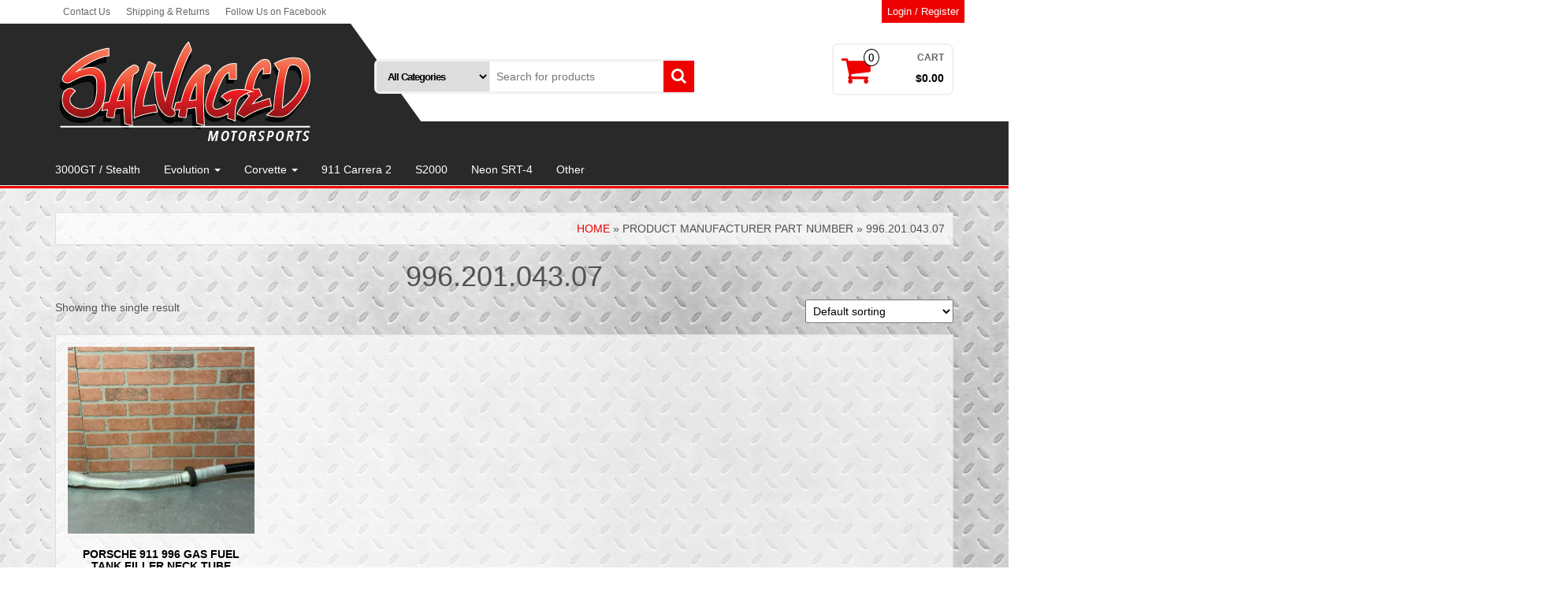

--- FILE ---
content_type: text/html; charset=UTF-8
request_url: https://www.salvagedmotorsports.com/manufacturer-part-number/996-201-043-07/
body_size: 12529
content:
<!DOCTYPE html>
<html lang="en">
	<head itemscope itemtype="http://schema.org/WebSite">
		<meta http-equiv="content-type" content="text/html; charset=UTF-8" />
		<meta http-equiv="X-UA-Compatible" content="IE=edge">
		<meta name="viewport" content="width=device-width, initial-scale=1.0">
		<link rel="pingback" href="https://www.salvagedmotorsports.com/xmlrpc.php" />
		<title>996.201.043.07 &#8211; Salvaged Motorsports</title>
<meta name='robots' content='max-image-preview:large' />
	<style>img:is([sizes="auto" i], [sizes^="auto," i]) { contain-intrinsic-size: 3000px 1500px }</style>
	<link rel="alternate" type="application/rss+xml" title="Salvaged Motorsports &raquo; Feed" href="https://www.salvagedmotorsports.com/feed/" />
<link rel="alternate" type="application/rss+xml" title="Salvaged Motorsports &raquo; Comments Feed" href="https://www.salvagedmotorsports.com/comments/feed/" />
<link rel="alternate" type="application/rss+xml" title="Salvaged Motorsports &raquo; 996.201.043.07 Manufacturer Part Number Feed" href="https://www.salvagedmotorsports.com/manufacturer-part-number/996-201-043-07/feed/" />
<script type="text/javascript">
/* <![CDATA[ */
window._wpemojiSettings = {"baseUrl":"https:\/\/s.w.org\/images\/core\/emoji\/15.0.3\/72x72\/","ext":".png","svgUrl":"https:\/\/s.w.org\/images\/core\/emoji\/15.0.3\/svg\/","svgExt":".svg","source":{"concatemoji":"https:\/\/www.salvagedmotorsports.com\/wp-includes\/js\/wp-emoji-release.min.js?ver=6.7.4"}};
/*! This file is auto-generated */
!function(i,n){var o,s,e;function c(e){try{var t={supportTests:e,timestamp:(new Date).valueOf()};sessionStorage.setItem(o,JSON.stringify(t))}catch(e){}}function p(e,t,n){e.clearRect(0,0,e.canvas.width,e.canvas.height),e.fillText(t,0,0);var t=new Uint32Array(e.getImageData(0,0,e.canvas.width,e.canvas.height).data),r=(e.clearRect(0,0,e.canvas.width,e.canvas.height),e.fillText(n,0,0),new Uint32Array(e.getImageData(0,0,e.canvas.width,e.canvas.height).data));return t.every(function(e,t){return e===r[t]})}function u(e,t,n){switch(t){case"flag":return n(e,"\ud83c\udff3\ufe0f\u200d\u26a7\ufe0f","\ud83c\udff3\ufe0f\u200b\u26a7\ufe0f")?!1:!n(e,"\ud83c\uddfa\ud83c\uddf3","\ud83c\uddfa\u200b\ud83c\uddf3")&&!n(e,"\ud83c\udff4\udb40\udc67\udb40\udc62\udb40\udc65\udb40\udc6e\udb40\udc67\udb40\udc7f","\ud83c\udff4\u200b\udb40\udc67\u200b\udb40\udc62\u200b\udb40\udc65\u200b\udb40\udc6e\u200b\udb40\udc67\u200b\udb40\udc7f");case"emoji":return!n(e,"\ud83d\udc26\u200d\u2b1b","\ud83d\udc26\u200b\u2b1b")}return!1}function f(e,t,n){var r="undefined"!=typeof WorkerGlobalScope&&self instanceof WorkerGlobalScope?new OffscreenCanvas(300,150):i.createElement("canvas"),a=r.getContext("2d",{willReadFrequently:!0}),o=(a.textBaseline="top",a.font="600 32px Arial",{});return e.forEach(function(e){o[e]=t(a,e,n)}),o}function t(e){var t=i.createElement("script");t.src=e,t.defer=!0,i.head.appendChild(t)}"undefined"!=typeof Promise&&(o="wpEmojiSettingsSupports",s=["flag","emoji"],n.supports={everything:!0,everythingExceptFlag:!0},e=new Promise(function(e){i.addEventListener("DOMContentLoaded",e,{once:!0})}),new Promise(function(t){var n=function(){try{var e=JSON.parse(sessionStorage.getItem(o));if("object"==typeof e&&"number"==typeof e.timestamp&&(new Date).valueOf()<e.timestamp+604800&&"object"==typeof e.supportTests)return e.supportTests}catch(e){}return null}();if(!n){if("undefined"!=typeof Worker&&"undefined"!=typeof OffscreenCanvas&&"undefined"!=typeof URL&&URL.createObjectURL&&"undefined"!=typeof Blob)try{var e="postMessage("+f.toString()+"("+[JSON.stringify(s),u.toString(),p.toString()].join(",")+"));",r=new Blob([e],{type:"text/javascript"}),a=new Worker(URL.createObjectURL(r),{name:"wpTestEmojiSupports"});return void(a.onmessage=function(e){c(n=e.data),a.terminate(),t(n)})}catch(e){}c(n=f(s,u,p))}t(n)}).then(function(e){for(var t in e)n.supports[t]=e[t],n.supports.everything=n.supports.everything&&n.supports[t],"flag"!==t&&(n.supports.everythingExceptFlag=n.supports.everythingExceptFlag&&n.supports[t]);n.supports.everythingExceptFlag=n.supports.everythingExceptFlag&&!n.supports.flag,n.DOMReady=!1,n.readyCallback=function(){n.DOMReady=!0}}).then(function(){return e}).then(function(){var e;n.supports.everything||(n.readyCallback(),(e=n.source||{}).concatemoji?t(e.concatemoji):e.wpemoji&&e.twemoji&&(t(e.twemoji),t(e.wpemoji)))}))}((window,document),window._wpemojiSettings);
/* ]]> */
</script>
<link rel='stylesheet' id='twb-open-sans-css' href='https://fonts.googleapis.com/css?family=Open+Sans%3A300%2C400%2C500%2C600%2C700%2C800&#038;display=swap&#038;ver=6.7.4' type='text/css' media='all' />
<link rel='stylesheet' id='twb-global-css' href='https://www.salvagedmotorsports.com/wp-content/plugins/slider-wd/booster/assets/css/global.css?ver=1.0.0' type='text/css' media='all' />
<style id='wp-emoji-styles-inline-css' type='text/css'>

	img.wp-smiley, img.emoji {
		display: inline !important;
		border: none !important;
		box-shadow: none !important;
		height: 1em !important;
		width: 1em !important;
		margin: 0 0.07em !important;
		vertical-align: -0.1em !important;
		background: none !important;
		padding: 0 !important;
	}
</style>
<link rel='stylesheet' id='wp-block-library-css' href='https://www.salvagedmotorsports.com/wp-includes/css/dist/block-library/style.min.css?ver=6.7.4' type='text/css' media='all' />
<link rel='stylesheet' id='mediaelement-css' href='https://www.salvagedmotorsports.com/wp-includes/js/mediaelement/mediaelementplayer-legacy.min.css?ver=4.2.17' type='text/css' media='all' />
<link rel='stylesheet' id='wp-mediaelement-css' href='https://www.salvagedmotorsports.com/wp-includes/js/mediaelement/wp-mediaelement.min.css?ver=6.7.4' type='text/css' media='all' />
<style id='jetpack-sharing-buttons-style-inline-css' type='text/css'>
.jetpack-sharing-buttons__services-list{display:flex;flex-direction:row;flex-wrap:wrap;gap:0;list-style-type:none;margin:5px;padding:0}.jetpack-sharing-buttons__services-list.has-small-icon-size{font-size:12px}.jetpack-sharing-buttons__services-list.has-normal-icon-size{font-size:16px}.jetpack-sharing-buttons__services-list.has-large-icon-size{font-size:24px}.jetpack-sharing-buttons__services-list.has-huge-icon-size{font-size:36px}@media print{.jetpack-sharing-buttons__services-list{display:none!important}}.editor-styles-wrapper .wp-block-jetpack-sharing-buttons{gap:0;padding-inline-start:0}ul.jetpack-sharing-buttons__services-list.has-background{padding:1.25em 2.375em}
</style>
<style id='classic-theme-styles-inline-css' type='text/css'>
/*! This file is auto-generated */
.wp-block-button__link{color:#fff;background-color:#32373c;border-radius:9999px;box-shadow:none;text-decoration:none;padding:calc(.667em + 2px) calc(1.333em + 2px);font-size:1.125em}.wp-block-file__button{background:#32373c;color:#fff;text-decoration:none}
</style>
<style id='global-styles-inline-css' type='text/css'>
:root{--wp--preset--aspect-ratio--square: 1;--wp--preset--aspect-ratio--4-3: 4/3;--wp--preset--aspect-ratio--3-4: 3/4;--wp--preset--aspect-ratio--3-2: 3/2;--wp--preset--aspect-ratio--2-3: 2/3;--wp--preset--aspect-ratio--16-9: 16/9;--wp--preset--aspect-ratio--9-16: 9/16;--wp--preset--color--black: #000000;--wp--preset--color--cyan-bluish-gray: #abb8c3;--wp--preset--color--white: #ffffff;--wp--preset--color--pale-pink: #f78da7;--wp--preset--color--vivid-red: #cf2e2e;--wp--preset--color--luminous-vivid-orange: #ff6900;--wp--preset--color--luminous-vivid-amber: #fcb900;--wp--preset--color--light-green-cyan: #7bdcb5;--wp--preset--color--vivid-green-cyan: #00d084;--wp--preset--color--pale-cyan-blue: #8ed1fc;--wp--preset--color--vivid-cyan-blue: #0693e3;--wp--preset--color--vivid-purple: #9b51e0;--wp--preset--gradient--vivid-cyan-blue-to-vivid-purple: linear-gradient(135deg,rgba(6,147,227,1) 0%,rgb(155,81,224) 100%);--wp--preset--gradient--light-green-cyan-to-vivid-green-cyan: linear-gradient(135deg,rgb(122,220,180) 0%,rgb(0,208,130) 100%);--wp--preset--gradient--luminous-vivid-amber-to-luminous-vivid-orange: linear-gradient(135deg,rgba(252,185,0,1) 0%,rgba(255,105,0,1) 100%);--wp--preset--gradient--luminous-vivid-orange-to-vivid-red: linear-gradient(135deg,rgba(255,105,0,1) 0%,rgb(207,46,46) 100%);--wp--preset--gradient--very-light-gray-to-cyan-bluish-gray: linear-gradient(135deg,rgb(238,238,238) 0%,rgb(169,184,195) 100%);--wp--preset--gradient--cool-to-warm-spectrum: linear-gradient(135deg,rgb(74,234,220) 0%,rgb(151,120,209) 20%,rgb(207,42,186) 40%,rgb(238,44,130) 60%,rgb(251,105,98) 80%,rgb(254,248,76) 100%);--wp--preset--gradient--blush-light-purple: linear-gradient(135deg,rgb(255,206,236) 0%,rgb(152,150,240) 100%);--wp--preset--gradient--blush-bordeaux: linear-gradient(135deg,rgb(254,205,165) 0%,rgb(254,45,45) 50%,rgb(107,0,62) 100%);--wp--preset--gradient--luminous-dusk: linear-gradient(135deg,rgb(255,203,112) 0%,rgb(199,81,192) 50%,rgb(65,88,208) 100%);--wp--preset--gradient--pale-ocean: linear-gradient(135deg,rgb(255,245,203) 0%,rgb(182,227,212) 50%,rgb(51,167,181) 100%);--wp--preset--gradient--electric-grass: linear-gradient(135deg,rgb(202,248,128) 0%,rgb(113,206,126) 100%);--wp--preset--gradient--midnight: linear-gradient(135deg,rgb(2,3,129) 0%,rgb(40,116,252) 100%);--wp--preset--font-size--small: 13px;--wp--preset--font-size--medium: 20px;--wp--preset--font-size--large: 36px;--wp--preset--font-size--x-large: 42px;--wp--preset--font-family--inter: "Inter", sans-serif;--wp--preset--font-family--cardo: Cardo;--wp--preset--spacing--20: 0.44rem;--wp--preset--spacing--30: 0.67rem;--wp--preset--spacing--40: 1rem;--wp--preset--spacing--50: 1.5rem;--wp--preset--spacing--60: 2.25rem;--wp--preset--spacing--70: 3.38rem;--wp--preset--spacing--80: 5.06rem;--wp--preset--shadow--natural: 6px 6px 9px rgba(0, 0, 0, 0.2);--wp--preset--shadow--deep: 12px 12px 50px rgba(0, 0, 0, 0.4);--wp--preset--shadow--sharp: 6px 6px 0px rgba(0, 0, 0, 0.2);--wp--preset--shadow--outlined: 6px 6px 0px -3px rgba(255, 255, 255, 1), 6px 6px rgba(0, 0, 0, 1);--wp--preset--shadow--crisp: 6px 6px 0px rgba(0, 0, 0, 1);}:where(.is-layout-flex){gap: 0.5em;}:where(.is-layout-grid){gap: 0.5em;}body .is-layout-flex{display: flex;}.is-layout-flex{flex-wrap: wrap;align-items: center;}.is-layout-flex > :is(*, div){margin: 0;}body .is-layout-grid{display: grid;}.is-layout-grid > :is(*, div){margin: 0;}:where(.wp-block-columns.is-layout-flex){gap: 2em;}:where(.wp-block-columns.is-layout-grid){gap: 2em;}:where(.wp-block-post-template.is-layout-flex){gap: 1.25em;}:where(.wp-block-post-template.is-layout-grid){gap: 1.25em;}.has-black-color{color: var(--wp--preset--color--black) !important;}.has-cyan-bluish-gray-color{color: var(--wp--preset--color--cyan-bluish-gray) !important;}.has-white-color{color: var(--wp--preset--color--white) !important;}.has-pale-pink-color{color: var(--wp--preset--color--pale-pink) !important;}.has-vivid-red-color{color: var(--wp--preset--color--vivid-red) !important;}.has-luminous-vivid-orange-color{color: var(--wp--preset--color--luminous-vivid-orange) !important;}.has-luminous-vivid-amber-color{color: var(--wp--preset--color--luminous-vivid-amber) !important;}.has-light-green-cyan-color{color: var(--wp--preset--color--light-green-cyan) !important;}.has-vivid-green-cyan-color{color: var(--wp--preset--color--vivid-green-cyan) !important;}.has-pale-cyan-blue-color{color: var(--wp--preset--color--pale-cyan-blue) !important;}.has-vivid-cyan-blue-color{color: var(--wp--preset--color--vivid-cyan-blue) !important;}.has-vivid-purple-color{color: var(--wp--preset--color--vivid-purple) !important;}.has-black-background-color{background-color: var(--wp--preset--color--black) !important;}.has-cyan-bluish-gray-background-color{background-color: var(--wp--preset--color--cyan-bluish-gray) !important;}.has-white-background-color{background-color: var(--wp--preset--color--white) !important;}.has-pale-pink-background-color{background-color: var(--wp--preset--color--pale-pink) !important;}.has-vivid-red-background-color{background-color: var(--wp--preset--color--vivid-red) !important;}.has-luminous-vivid-orange-background-color{background-color: var(--wp--preset--color--luminous-vivid-orange) !important;}.has-luminous-vivid-amber-background-color{background-color: var(--wp--preset--color--luminous-vivid-amber) !important;}.has-light-green-cyan-background-color{background-color: var(--wp--preset--color--light-green-cyan) !important;}.has-vivid-green-cyan-background-color{background-color: var(--wp--preset--color--vivid-green-cyan) !important;}.has-pale-cyan-blue-background-color{background-color: var(--wp--preset--color--pale-cyan-blue) !important;}.has-vivid-cyan-blue-background-color{background-color: var(--wp--preset--color--vivid-cyan-blue) !important;}.has-vivid-purple-background-color{background-color: var(--wp--preset--color--vivid-purple) !important;}.has-black-border-color{border-color: var(--wp--preset--color--black) !important;}.has-cyan-bluish-gray-border-color{border-color: var(--wp--preset--color--cyan-bluish-gray) !important;}.has-white-border-color{border-color: var(--wp--preset--color--white) !important;}.has-pale-pink-border-color{border-color: var(--wp--preset--color--pale-pink) !important;}.has-vivid-red-border-color{border-color: var(--wp--preset--color--vivid-red) !important;}.has-luminous-vivid-orange-border-color{border-color: var(--wp--preset--color--luminous-vivid-orange) !important;}.has-luminous-vivid-amber-border-color{border-color: var(--wp--preset--color--luminous-vivid-amber) !important;}.has-light-green-cyan-border-color{border-color: var(--wp--preset--color--light-green-cyan) !important;}.has-vivid-green-cyan-border-color{border-color: var(--wp--preset--color--vivid-green-cyan) !important;}.has-pale-cyan-blue-border-color{border-color: var(--wp--preset--color--pale-cyan-blue) !important;}.has-vivid-cyan-blue-border-color{border-color: var(--wp--preset--color--vivid-cyan-blue) !important;}.has-vivid-purple-border-color{border-color: var(--wp--preset--color--vivid-purple) !important;}.has-vivid-cyan-blue-to-vivid-purple-gradient-background{background: var(--wp--preset--gradient--vivid-cyan-blue-to-vivid-purple) !important;}.has-light-green-cyan-to-vivid-green-cyan-gradient-background{background: var(--wp--preset--gradient--light-green-cyan-to-vivid-green-cyan) !important;}.has-luminous-vivid-amber-to-luminous-vivid-orange-gradient-background{background: var(--wp--preset--gradient--luminous-vivid-amber-to-luminous-vivid-orange) !important;}.has-luminous-vivid-orange-to-vivid-red-gradient-background{background: var(--wp--preset--gradient--luminous-vivid-orange-to-vivid-red) !important;}.has-very-light-gray-to-cyan-bluish-gray-gradient-background{background: var(--wp--preset--gradient--very-light-gray-to-cyan-bluish-gray) !important;}.has-cool-to-warm-spectrum-gradient-background{background: var(--wp--preset--gradient--cool-to-warm-spectrum) !important;}.has-blush-light-purple-gradient-background{background: var(--wp--preset--gradient--blush-light-purple) !important;}.has-blush-bordeaux-gradient-background{background: var(--wp--preset--gradient--blush-bordeaux) !important;}.has-luminous-dusk-gradient-background{background: var(--wp--preset--gradient--luminous-dusk) !important;}.has-pale-ocean-gradient-background{background: var(--wp--preset--gradient--pale-ocean) !important;}.has-electric-grass-gradient-background{background: var(--wp--preset--gradient--electric-grass) !important;}.has-midnight-gradient-background{background: var(--wp--preset--gradient--midnight) !important;}.has-small-font-size{font-size: var(--wp--preset--font-size--small) !important;}.has-medium-font-size{font-size: var(--wp--preset--font-size--medium) !important;}.has-large-font-size{font-size: var(--wp--preset--font-size--large) !important;}.has-x-large-font-size{font-size: var(--wp--preset--font-size--x-large) !important;}
:where(.wp-block-post-template.is-layout-flex){gap: 1.25em;}:where(.wp-block-post-template.is-layout-grid){gap: 1.25em;}
:where(.wp-block-columns.is-layout-flex){gap: 2em;}:where(.wp-block-columns.is-layout-grid){gap: 2em;}
:root :where(.wp-block-pullquote){font-size: 1.5em;line-height: 1.6;}
</style>
<link rel='stylesheet' id='contact-form-7-css' href='https://www.salvagedmotorsports.com/wp-content/plugins/contact-form-7/includes/css/styles.css?ver=6.0.2' type='text/css' media='all' />
<link rel='stylesheet' id='woocommerce-layout-css' href='https://www.salvagedmotorsports.com/wp-content/plugins/woocommerce/assets/css/woocommerce-layout.css?ver=9.5.1' type='text/css' media='all' />
<style id='woocommerce-layout-inline-css' type='text/css'>

	.infinite-scroll .woocommerce-pagination {
		display: none;
	}
</style>
<link rel='stylesheet' id='woocommerce-smallscreen-css' href='https://www.salvagedmotorsports.com/wp-content/plugins/woocommerce/assets/css/woocommerce-smallscreen.css?ver=9.5.1' type='text/css' media='only screen and (max-width: 768px)' />
<link rel='stylesheet' id='woocommerce-general-css' href='https://www.salvagedmotorsports.com/wp-content/plugins/woocommerce/assets/css/woocommerce.css?ver=9.5.1' type='text/css' media='all' />
<style id='woocommerce-inline-inline-css' type='text/css'>
.woocommerce form .form-row .required { visibility: visible; }
</style>
<link rel='stylesheet' id='wc-gateway-ppec-frontend-css' href='https://www.salvagedmotorsports.com/wp-content/plugins/woocommerce-gateway-paypal-express-checkout/assets/css/wc-gateway-ppec-frontend.css?ver=2.1.2' type='text/css' media='all' />
<link rel='stylesheet' id='bootstrap-css' href='https://www.salvagedmotorsports.com/wp-content/themes/alpha-store/css/bootstrap.css?ver=3.3.4' type='text/css' media='all' />
<link rel='stylesheet' id='alpha-store-stylesheet-css' href='https://www.salvagedmotorsports.com/wp-content/themes/alpha-store/style.css?ver=1.4.3' type='text/css' media='all' />
<link rel='stylesheet' id='font-awesome-css' href='https://www.salvagedmotorsports.com/wp-content/themes/alpha-store/css/font-awesome.min.css?ver=4.7.0' type='text/css' media='all' />
<link rel='stylesheet' id='flexslider-css' href='https://www.salvagedmotorsports.com/wp-content/themes/alpha-store/css/flexslider.css?ver=2.6.3' type='text/css' media='all' />
<style id='akismet-widget-style-inline-css' type='text/css'>

			.a-stats {
				--akismet-color-mid-green: #357b49;
				--akismet-color-white: #fff;
				--akismet-color-light-grey: #f6f7f7;

				max-width: 350px;
				width: auto;
			}

			.a-stats * {
				all: unset;
				box-sizing: border-box;
			}

			.a-stats strong {
				font-weight: 600;
			}

			.a-stats a.a-stats__link,
			.a-stats a.a-stats__link:visited,
			.a-stats a.a-stats__link:active {
				background: var(--akismet-color-mid-green);
				border: none;
				box-shadow: none;
				border-radius: 8px;
				color: var(--akismet-color-white);
				cursor: pointer;
				display: block;
				font-family: -apple-system, BlinkMacSystemFont, 'Segoe UI', 'Roboto', 'Oxygen-Sans', 'Ubuntu', 'Cantarell', 'Helvetica Neue', sans-serif;
				font-weight: 500;
				padding: 12px;
				text-align: center;
				text-decoration: none;
				transition: all 0.2s ease;
			}

			/* Extra specificity to deal with TwentyTwentyOne focus style */
			.widget .a-stats a.a-stats__link:focus {
				background: var(--akismet-color-mid-green);
				color: var(--akismet-color-white);
				text-decoration: none;
			}

			.a-stats a.a-stats__link:hover {
				filter: brightness(110%);
				box-shadow: 0 4px 12px rgba(0, 0, 0, 0.06), 0 0 2px rgba(0, 0, 0, 0.16);
			}

			.a-stats .count {
				color: var(--akismet-color-white);
				display: block;
				font-size: 1.5em;
				line-height: 1.4;
				padding: 0 13px;
				white-space: nowrap;
			}
		
</style>
<script type="text/javascript" src="https://www.salvagedmotorsports.com/wp-includes/js/jquery/jquery.min.js?ver=3.7.1" id="jquery-core-js"></script>
<script type="text/javascript" src="https://www.salvagedmotorsports.com/wp-includes/js/jquery/jquery-migrate.min.js?ver=3.4.1" id="jquery-migrate-js"></script>
<script type="text/javascript" src="https://www.salvagedmotorsports.com/wp-content/plugins/slider-wd/booster/assets/js/circle-progress.js?ver=1.2.2" id="twb-circle-js"></script>
<script type="text/javascript" id="twb-global-js-extra">
/* <![CDATA[ */
var twb = {"nonce":"1ec196bbcb","ajax_url":"https:\/\/www.salvagedmotorsports.com\/wp-admin\/admin-ajax.php","plugin_url":"https:\/\/www.salvagedmotorsports.com\/wp-content\/plugins\/slider-wd\/booster","href":"https:\/\/www.salvagedmotorsports.com\/wp-admin\/admin.php?page=twb_slider_wd"};
var twb = {"nonce":"1ec196bbcb","ajax_url":"https:\/\/www.salvagedmotorsports.com\/wp-admin\/admin-ajax.php","plugin_url":"https:\/\/www.salvagedmotorsports.com\/wp-content\/plugins\/slider-wd\/booster","href":"https:\/\/www.salvagedmotorsports.com\/wp-admin\/admin.php?page=twb_slider_wd"};
/* ]]> */
</script>
<script type="text/javascript" src="https://www.salvagedmotorsports.com/wp-content/plugins/slider-wd/booster/assets/js/global.js?ver=1.0.0" id="twb-global-js"></script>
<script type="text/javascript" src="https://www.salvagedmotorsports.com/wp-content/plugins/woocommerce/assets/js/jquery-blockui/jquery.blockUI.min.js?ver=2.7.0-wc.9.5.1" id="jquery-blockui-js" defer="defer" data-wp-strategy="defer"></script>
<script type="text/javascript" id="wc-add-to-cart-js-extra">
/* <![CDATA[ */
var wc_add_to_cart_params = {"ajax_url":"\/wp-admin\/admin-ajax.php","wc_ajax_url":"\/?wc-ajax=%%endpoint%%","i18n_view_cart":"View cart","cart_url":"https:\/\/www.salvagedmotorsports.com\/cart\/","is_cart":"","cart_redirect_after_add":"no"};
/* ]]> */
</script>
<script type="text/javascript" src="https://www.salvagedmotorsports.com/wp-content/plugins/woocommerce/assets/js/frontend/add-to-cart.min.js?ver=9.5.1" id="wc-add-to-cart-js" defer="defer" data-wp-strategy="defer"></script>
<script type="text/javascript" src="https://www.salvagedmotorsports.com/wp-content/plugins/woocommerce/assets/js/js-cookie/js.cookie.min.js?ver=2.1.4-wc.9.5.1" id="js-cookie-js" defer="defer" data-wp-strategy="defer"></script>
<script type="text/javascript" id="woocommerce-js-extra">
/* <![CDATA[ */
var woocommerce_params = {"ajax_url":"\/wp-admin\/admin-ajax.php","wc_ajax_url":"\/?wc-ajax=%%endpoint%%"};
/* ]]> */
</script>
<script type="text/javascript" src="https://www.salvagedmotorsports.com/wp-content/plugins/woocommerce/assets/js/frontend/woocommerce.min.js?ver=9.5.1" id="woocommerce-js" defer="defer" data-wp-strategy="defer"></script>
<script type="text/javascript" src="https://www.salvagedmotorsports.com/wp-content/themes/alpha-store/js/bootstrap.js?ver=3.3.4" id="bootstrap-js"></script>
<script type="text/javascript" src="https://www.salvagedmotorsports.com/wp-content/plugins/woocommerce/assets/js/flexslider/jquery.flexslider.min.js?ver=2.7.2-wc.9.5.1" id="flexslider-js" data-wp-strategy="defer"></script>
<script type="text/javascript" id="alpha-store-theme-js-js-extra">
/* <![CDATA[ */
var objectL10n = {"compare":"Compare Product","qview":"Quick View"};
/* ]]> */
</script>
<script type="text/javascript" src="https://www.salvagedmotorsports.com/wp-content/themes/alpha-store/js/customscript.js?ver=1.4.3" id="alpha-store-theme-js-js"></script>
<link rel="https://api.w.org/" href="https://www.salvagedmotorsports.com/wp-json/" /><link rel="EditURI" type="application/rsd+xml" title="RSD" href="https://www.salvagedmotorsports.com/xmlrpc.php?rsd" />
<meta name="generator" content="WordPress 6.7.4" />
<meta name="generator" content="WooCommerce 9.5.1" />
	<noscript><style>.woocommerce-product-gallery{ opacity: 1 !important; }</style></noscript>
	<style type="text/css">.recentcomments a{display:inline !important;padding:0 !important;margin:0 !important;}</style><style type="text/css" id="custom-background-css">
body.custom-background { background-image: url("https://www.salvagedmotorsports.com/wp-content/uploads/2020/10/white-metal.png"); background-position: left top; background-size: auto; background-repeat: repeat; background-attachment: fixed; }
</style>
	<style class='wp-fonts-local' type='text/css'>
@font-face{font-family:Inter;font-style:normal;font-weight:300 900;font-display:fallback;src:url('https://www.salvagedmotorsports.com/wp-content/plugins/woocommerce/assets/fonts/Inter-VariableFont_slnt,wght.woff2') format('woff2');font-stretch:normal;}
@font-face{font-family:Cardo;font-style:normal;font-weight:400;font-display:fallback;src:url('https://www.salvagedmotorsports.com/wp-content/plugins/woocommerce/assets/fonts/cardo_normal_400.woff2') format('woff2');}
</style>
<link rel="icon" href="https://www.salvagedmotorsports.com/wp-content/uploads/2020/10/sm-favicon3-60x60.png" sizes="32x32" />
<link rel="icon" href="https://www.salvagedmotorsports.com/wp-content/uploads/2020/10/sm-favicon3-300x300.png" sizes="192x192" />
<link rel="apple-touch-icon" href="https://www.salvagedmotorsports.com/wp-content/uploads/2020/10/sm-favicon3-300x300.png" />
<meta name="msapplication-TileImage" content="https://www.salvagedmotorsports.com/wp-content/uploads/2020/10/sm-favicon3-300x300.png" />
		<style type="text/css" id="wp-custom-css">
			.top-section {
	border-bottom: none;
}

.wds_slideshow_image_wrap_0 {
	margin-top: -30px;
}

.header-search-form .col-sm-4 {
	width: 36%;
}

.header-search-form .col-sm-8 {
	width: 64%;
}

.rsrc-container {
	background: none;
}

.rsrc-post-content.post-141 h1 {
	display: none;
}

.free-ship {
	background-image: url(/wp-content/uploads/2020/10/free-bg.png);
	border: 2px solid #ccc;
	color: #fff;
	display: block;
	font-family: verdana, sans-serif;
	font-size: 30px;
	font-style: italic;
	font-weight: bold;
	padding: 35px 0;
	position: relative;
	text-align: center;
	text-shadow: 2px 2px 2px #444;
	text-transform: uppercase;
}

.free-ship:after {
	content:'*see shipping policy for details';
	font-size: 10px;
	font-style: italic;
	font-weight: normal;
	position: absolute;
	text-align: center;
	text-shadow: none;
	text-transform: none;
	transform: translatex(-50%);
	bottom: 14px;
	left: 50%;
}

.part-block-title {
	background: #292929;
	color: #fff;
	font-family: verdada, sans-serif;
	font-style: italic;
	font-weight: bold;
	margin: 90px 0 0;
	padding: 20px 30px 5px;
	position: relative;
	text-transform: uppercase;
	width: 300px;
	z-index: 1;
}

.part-block-title:before {
	content: '';
	position: absolute;
	top: 0;
	left: 18px;
	right: -18px;
	bottom: 0;
	background: #292929;
	opacity: 1;
	-o-transform: skewX(35deg);
	-webkit-transform: skewX(35deg);
	-moz-transform: skewX(35deg);
	-ms-transform: skewX(35deg);
	transform: skewX(35deg);
	z-index: -1;
}

.cat-block-hp {
	background: #292929;
	padding: 30px;
}

.cat-block-hp img {
	border: 1px solid #ddd;
}

.cat-block-hp a {
	color: #fff;
}

.cat-block-hp .woocommerce-Price-amount.amount {
	color: #ddd;
	font-size: 14px;
}

.cat-block-hp .wp-block-button a,
.cat-feature-hp .wp-block-button__link {
	background-color: #ef0000;
}

.cat-feature-hp {
	border: 2px solid #ddd;
	margin: 90px 0 0;
}

.more-link {
	background-image: url(/wp-content/uploads/2020/10/more-link-bg.png);
	display: block;
	font-size: 16px;
	line-height: 10px;
	margin: auto;
	padding: 0;
	position: relative;
	text-align: center;
	text-decoration: underline;
	width: 250px;
	height: 30px;
}

.more-link:hover {
	color: #ddd;
}

.hp-about-col {
	background-image: url(wp-content/uploads/2020/10/carbon3.png);
	background-size: cover;
	border: 1px solid #ddd;
	margin-top: 90px;
}

.hp-about-col .wp-block-column:nth-of-type(2) {
	display: flex;
  justify-content: center;
  align-items: center;
	padding: 30px 60px 30px 30px
}

.hp-about-col h2 {
	border-bottom: 2px solid #ef0000;
	color: #f4f4f4;
	font-family: verdana. sans-serif;
	font-style: italic;
	font-weight: bold;
	padding: 5px;
}

.hp-about-col p {
	color: #ddd;
	font-size: 18px;
	line-height: 28px;
	padding: 5px 10px
}

.hp-about-col .wp-block-image {
	margin: 0;
}

h1.page-header, h2.page-header {
	border-top: 2px solid #333;
	border-bottom: 2px solid #333;
	color: #333;
}

.customer-service, .block-ship {
	    background: rgba(255, 255, 255, 0.65);
	border: 1px solid #ddd;
	font-size: 18px; 
	line-height: 30px;
	margin: 50px 0 0;
	padding: 30px 40px;
}

#breadcrumbs {
	background: rgba(255, 255, 255, 0.70);
	border: 1px solid #ddd;
}

.contact-box {
	background: rgba(255, 255, 255, 0.65);
	border: 1px solid #ddd;
	margin-top: 50px;
}

.contact-box .wp-block-column:nth-of-type(2) {
	padding: 30px
}

.contact-text {
	background: rgba(255, 255, 255, 0.65);
	border: 1px solid #ddd;
	font-size: 18px;
	margin-top: 50px;
	padding: 50px;
	text-align: center;
}

.contact-text h3 {
	margin-top: 0;
}

.contact-text p {
	max-width: 350px;
	margin: auto;
}

.contact-box .wp-block-image {
	margin-bottom: 0;
}

.rsrc-footer {
	border-top: 2px solid #ef0000;
}

.woocommerce ul.products {
	background: rgba(255, 255, 255, 0.65);
	border: 1px solid #ddd;
	padding: 10px;
}

.woocommerce nav.woocommerce-pagination ul {
	background: #292929;
}

.page-numbers.dots {
	color: #ebe9eb;
}

.footer-nav a {
	display: block;
	color: #fff
}

.footer-nav a:hover {
	color: #ef0000;
}

.rsrc-author-credits {
	display: none;
}

.rsrc-copyright {
	padding: 5px;
}

.woocommerce div.product .woocommerce-tabs .panel {
  padding: 15px;
}

.woocommerce div.product, .woocommerce table.shop_table {
	padding: 15px;
  background-color: rgb(221 221 221 / 75%);
	border: 2px solid #ccc;
}

.wp-block-social-links {
	background-color: rgb(0 0 0 / 30%);
	border: 2px solid #999;
	border-top: none;
	justify-content: center;
	margin-bottom: 50px;
	padding-bottom: 60px;
}

#social-title-hp {
	background-color: rgb(0 0 0 / 30%);
	border: 2px solid #999;
	border-bottom: none;
	color: #fff;
	font-weight: 500;
	margin: 90px 0 0;
	padding: 60px 0 20px;
}

.wp-block-social-links:not(.is-style-logos-only) .wp-social-link-instagram, .wp-block-social-links:not(.is-style-logos-only) .wp-social-link-facebook, .wp-block-social-links:not(.is-style-logos-only) .wp-social-link-youtube {
	background-color: #000;
}

.wp-social-link {
	height: 45px;
	width: 45px;
}

.wp-social-link a, .wp-social-link a:active, .wp-social-link a:hover, .wp-social-link a:visited, .wp-social-link svg {
	width: 33px;
	height: 35px;
}		</style>
		<style id="kirki-inline-styles">.custom-logo-link img{margin-top:20px;margin-bottom:10px;margin-left:0px;margin-right:0px;}h2.site-title a, h1.site-title a{color:#fff;}h2.site-desc, h3.site-desc{color:#fff;}</style>	</head>
	<body id="blog" class="archive tax-pa_manufacturer-part-number term-996-201-043-07 term-187 custom-background wp-custom-logo theme-alpha-store woocommerce woocommerce-page woocommerce-no-js" itemscope itemtype="http://schema.org/WebPage">
            <a class="skip-link screen-reader-text" href="#site-content">Skip to the content</a>

<div class="container-fluid rsrc-container-header">
	 
	<div class="top-section row">
					<div class="container">
									<div class="top-infobox-menu col-sm-6">
						<div class="rsrc-top-nav" >
							<nav id="site-navigation-top" class="navbar navbar-inverse" role="navigation" itemscope itemtype="http://schema.org/SiteNavigationElement">                       
								<div class="navbar-header row">
									<button type="button" class="navbar-toggle" data-toggle="collapse" data-target=".navbar-2-collapse">
										<span class="sr-only">Toggle navigation</span>
										<span class="icon-bar"></span>
										<span class="icon-bar"></span>
										<span class="icon-bar"></span>
									</button>
									<div class="navbar-text visible-xs">Menu</div>
								</div>   
								<div class="collapse navbar-collapse navbar-2-collapse"><ul id="menu-top-menu" class="nav navbar-nav"><li id="menu-item-3035" class="menu-item menu-item-type-post_type menu-item-object-page menu-item-3035"><a title="Contact Us" href="https://www.salvagedmotorsports.com/contact-us/">Contact Us</a></li>
<li id="menu-item-3036" class="menu-item menu-item-type-post_type menu-item-object-page menu-item-3036"><a title="Shipping &#038; Returns" href="https://www.salvagedmotorsports.com/shipping-returns/">Shipping &#038; Returns</a></li>
<li id="menu-item-14644" class="menu-item menu-item-type-custom menu-item-object-custom menu-item-14644"><a title="Follow Us on Facebook" href="https://www.facebook.com/SalvagedMotorsports">Follow Us on Facebook</a></li>
</ul></div>
							</nav>
						</div>
					</div>
								<div class="header-login text-right text-left-xs col-sm-6 no-gutter pull-right"> 
																										<a class="login-link logged-out" href="https://www.salvagedmotorsports.com/my-account/" title="Login / Register">Login / Register</a>
																							  
				</div>
			</div>
			</div>
	<div class="header-section row">
		<div class="container">
						<header id="site-header" class="col-md-4 text-center-sm text-center-xs rsrc-header" itemscope itemtype="http://schema.org/Organization" role="banner"> 
									<a href="https://www.salvagedmotorsports.com/" class="custom-logo-link" rel="home"><img width="330" height="135" src="https://www.salvagedmotorsports.com/wp-content/uploads/2020/10/cropped-sm-logo-wht.png" class="custom-logo" alt="Salvaged Motorsports" decoding="async" srcset="https://www.salvagedmotorsports.com/wp-content/uploads/2020/10/cropped-sm-logo-wht.png 330w, https://www.salvagedmotorsports.com/wp-content/uploads/2020/10/cropped-sm-logo-wht-300x123.png 300w" sizes="(max-width: 330px) 100vw, 330px" /></a>				   
			</header>
							<div class="header-right col-md-8" >
					<div class="header-line-search col-md-7"> 
    <div class="top-infobox text-left">
		 
    </div>              
    <div class="header-search-form">
		<form role="search" method="get" action="https://www.salvagedmotorsports.com/">
			<select class="col-sm-4 col-xs-12" name="product_cat">
				<option value="">All Categories</option> 
				<option value="uncategorized">Uncategorized (2)</option><option value="corvette">Corvette (182)</option><option value="evolution">Evolution (372)</option><option value="mitsubishi-3000gt-stealth">Mitsubishi 3000GT / Stealth (392)</option><option value="evolution-x">Evolution X (216)</option><option value="evolution-8-9-2">Evolution 8/9 (1)</option><option value="evolution-8-9">Evolution 8/9 (156)</option><option value="c6-corvette">C6 corvette (160)</option><option value="c5-corvette">C5 Corvette (22)</option><option value="honda-s2000">Honda S2000 (23)</option><option value="dodge-neon-srt-4">Dodge Neon SRT-4 (9)</option><option value="01-porsche-911-carrera-2-60k">01 Porsche 911 Carrera 2 60k (79)</option><option value="other">Other (66)</option>			</select>
			<input type="hidden" name="post_type" value="product" />
			<input class="col-sm-8 col-xs-12" name="s" type="text" placeholder="Search for products"/>
			<button type="submit"><i class="fa fa-search"></i></button>
		</form>
    </div>
</div>													<div class="header-cart text-right col-md-5 text-center-sm text-center-xs no-gutter">
				<div class="header-cart-block">
											<div class="header-cart-inner">
								
			<a class="cart-contents text-right" href="https://www.salvagedmotorsports.com/cart/" title="View your shopping cart">
				<i class="fa fa-shopping-cart"><span class="count">0</span></i><div class="amount-title">Cart </div><div class="amount-cart">&#036;0.00</div> 
			</a>
										<ul class="site-header-cart menu list-unstyled">
								<li>
									<div class="widget woocommerce widget_shopping_cart"><div class="widget_shopping_cart_content"></div></div>								</li>
							</ul>
						</div>
														</div>
			</div>
								<div class="header-right-triangle" ></div>
				</div>
										<div class="rsrc-top-menu col-md-12 no-gutter">
					<nav id="site-navigation" class="navbar navbar-inverse" role="navigation" itemscope itemtype="http://schema.org/SiteNavigationElement">
	                    <div class="navbar-header">
	                        <button type="button" class="navbar-toggle" data-toggle="collapse" data-target=".navbar-1-collapse">
	                            <span class="sr-only">Toggle navigation</span>
	                            <span class="icon-bar"></span>
	                            <span class="icon-bar"></span>
	                            <span class="icon-bar"></span>
	                        </button>
							<div class="navbar-text visible-xs">Menu</div>
	                    </div>
						<div class="collapse navbar-collapse navbar-1-collapse"><ul id="menu-main" class="nav navbar-nav"><li id="menu-item-1703" class="menu-item menu-item-type-taxonomy menu-item-object-product_cat menu-item-1703"><a title="3000GT / Stealth" href="https://www.salvagedmotorsports.com/product-category/mitsubishi-3000gt-stealth/">3000GT / Stealth</a></li>
<li id="menu-item-1704" class="menu-item menu-item-type-taxonomy menu-item-object-product_cat menu-item-has-children menu-item-1704 dropdown"><a title="Evolution" href="https://www.salvagedmotorsports.com/product-category/evolution/" data-toggle="dropdown" class="dropdown-toggle">Evolution <span class="caret"></span></a>
<ul role="menu" class=" dropdown-menu">
	<li id="menu-item-1729" class="menu-item menu-item-type-taxonomy menu-item-object-product_cat menu-item-1729"><a title="Evolution X" href="https://www.salvagedmotorsports.com/product-category/evolution/evolution-x/">Evolution X</a></li>
	<li id="menu-item-1728" class="menu-item menu-item-type-taxonomy menu-item-object-product_cat menu-item-1728"><a title="Evolution 8/9" href="https://www.salvagedmotorsports.com/product-category/evolution/evolution-8-9/">Evolution 8/9</a></li>
</ul>
</li>
<li id="menu-item-1705" class="menu-item menu-item-type-taxonomy menu-item-object-product_cat menu-item-has-children menu-item-1705 dropdown"><a title="Corvette" href="https://www.salvagedmotorsports.com/product-category/corvette/" data-toggle="dropdown" class="dropdown-toggle">Corvette <span class="caret"></span></a>
<ul role="menu" class=" dropdown-menu">
	<li id="menu-item-1726" class="menu-item menu-item-type-taxonomy menu-item-object-product_cat menu-item-1726"><a title="C6 corvette" href="https://www.salvagedmotorsports.com/product-category/corvette/c6-corvette/">C6 corvette</a></li>
	<li id="menu-item-1727" class="menu-item menu-item-type-taxonomy menu-item-object-product_cat menu-item-1727"><a title="C5 Corvette" href="https://www.salvagedmotorsports.com/product-category/corvette/c5-corvette/">C5 Corvette</a></li>
</ul>
</li>
<li id="menu-item-1706" class="menu-item menu-item-type-taxonomy menu-item-object-product_cat menu-item-1706"><a title="911 Carrera 2" href="https://www.salvagedmotorsports.com/product-category/01-porsche-911-carrera-2-60k/">911 Carrera 2</a></li>
<li id="menu-item-1707" class="menu-item menu-item-type-taxonomy menu-item-object-product_cat menu-item-1707"><a title="S2000" href="https://www.salvagedmotorsports.com/product-category/honda-s2000/">S2000</a></li>
<li id="menu-item-1708" class="menu-item menu-item-type-taxonomy menu-item-object-product_cat menu-item-1708"><a title="Neon SRT-4" href="https://www.salvagedmotorsports.com/product-category/dodge-neon-srt-4/">Neon SRT-4</a></li>
<li id="menu-item-1709" class="menu-item menu-item-type-taxonomy menu-item-object-product_cat menu-item-1709"><a title="Other" href="https://www.salvagedmotorsports.com/product-category/other/">Other</a></li>
</ul></div>					</nav>
				</div>
					</div> 
	</div>
</div>
<div id="site-content" class="container rsrc-container" role="main">   


<!-- start content container -->
<div class="row rsrc-content">

		

    <div class="col-md-12 rsrc-main">
        <div class="woocommerce">
							<div id="breadcrumbs" ><div class="breadcrumbs-inner text-right"><a href="https://www.salvagedmotorsports.com">Home</a> &raquo; Product Manufacturer Part Number &raquo; 996.201.043.07</div></div>						
			
				<h1 class="page-title">996.201.043.07</h1>

			
			
			
				<div class="woocommerce-notices-wrapper"></div><p class="woocommerce-result-count" >
	Showing the single result</p>
<form class="woocommerce-ordering" method="get">
	<select name="orderby" class="orderby" aria-label="Shop order">
					<option value="menu_order"  selected='selected'>Default sorting</option>
					<option value="popularity" >Sort by popularity</option>
					<option value="date" >Sort by latest</option>
					<option value="price" >Sort by price: low to high</option>
					<option value="price-desc" >Sort by price: high to low</option>
			</select>
	<input type="hidden" name="paged" value="1" />
	</form>

				<ul class="products columns-4">

																					<li class="product type-product post-1134 status-publish first instock product_cat-01-porsche-911-carrera-2-60k has-post-thumbnail taxable shipping-taxable purchasable product-type-simple">
	<a href="https://www.salvagedmotorsports.com/product/porsche-911-996-gas-fuel-tank-filler-neck-tube/" class="woocommerce-LoopProduct-link woocommerce-loop-product__link"><img width="300" height="300" src="https://www.salvagedmotorsports.com/wp-content/uploads/imported/6/Porsche-911-996-Gas-Fuel-Tank-Filler-Neck-Tube-264860042886-300x300.jpg" class="attachment-woocommerce_thumbnail size-woocommerce_thumbnail" alt="" decoding="async" fetchpriority="high" srcset="https://www.salvagedmotorsports.com/wp-content/uploads/imported/6/Porsche-911-996-Gas-Fuel-Tank-Filler-Neck-Tube-264860042886-300x300.jpg 300w, https://www.salvagedmotorsports.com/wp-content/uploads/imported/6/Porsche-911-996-Gas-Fuel-Tank-Filler-Neck-Tube-264860042886-150x150.jpg 150w, https://www.salvagedmotorsports.com/wp-content/uploads/imported/6/Porsche-911-996-Gas-Fuel-Tank-Filler-Neck-Tube-264860042886-600x600.jpg 600w, https://www.salvagedmotorsports.com/wp-content/uploads/imported/6/Porsche-911-996-Gas-Fuel-Tank-Filler-Neck-Tube-264860042886-60x60.jpg 60w, https://www.salvagedmotorsports.com/wp-content/uploads/imported/6/Porsche-911-996-Gas-Fuel-Tank-Filler-Neck-Tube-264860042886-100x100.jpg 100w" sizes="(max-width: 300px) 100vw, 300px" /><h2 class="woocommerce-loop-product__title">Porsche 911 996 Gas Fuel Tank Filler Neck Tube</h2>
	<span class="price"><span class="woocommerce-Price-amount amount"><bdi><span class="woocommerce-Price-currencySymbol">&#36;</span>74.99</bdi></span></span>
</a><a href="?add-to-cart=1134" aria-describedby="woocommerce_loop_add_to_cart_link_describedby_1134" data-quantity="1" class="button product_type_simple add_to_cart_button ajax_add_to_cart" data-product_id="1134" data-product_sku="" aria-label="Add to cart: &ldquo;Porsche 911 996 Gas Fuel Tank Filler Neck Tube&rdquo;" rel="nofollow" data-success_message="&ldquo;Porsche 911 996 Gas Fuel Tank Filler Neck Tube&rdquo; has been added to your cart">Add to cart</a>	<span id="woocommerce_loop_add_to_cart_link_describedby_1134" class="screen-reader-text">
			</span>
</li>
									
				</ul>

				
				        </div>
    </div><!-- /#content -->      

		
</div>
<!-- end content container -->

</div> <!-- end main container -->
<div class="container-fluid rsrc-footer">    
			<div class="container">
			<div id="content-footer-section" class="row clearfix">
				<div id="media_image-3" class="widget widget_media_image col-md-3"><img width="300" height="123" src="https://www.salvagedmotorsports.com/wp-content/uploads/2020/10/sm-logo-wht-300x123.png" class="image wp-image-16  attachment-medium size-medium" alt="" style="max-width: 100%; height: auto;" decoding="async" loading="lazy" srcset="https://www.salvagedmotorsports.com/wp-content/uploads/2020/10/sm-logo-wht-300x123.png 300w, https://www.salvagedmotorsports.com/wp-content/uploads/2020/10/sm-logo-wht.png 330w" sizes="auto, (max-width: 300px) 100vw, 300px" /></div><div id="custom_html-4" class="widget_text widget widget_custom_html col-md-3"><h3 class="widget-title">Location</h3><div class="textwidget custom-html-widget"><p>
	11377 E Nine Mile Rd.<br>Warren, MI 48089
</p>
<iframe src="https://www.google.com/maps/embed?pb=!1m18!1m12!1m3!1d2943.3076104291545!2d-83.01244304912005!3d42.46374593643798!2m3!1f0!2f0!3f0!3m2!1i1024!2i768!4f13.1!3m3!1m2!1s0x8824d0dc96dc98c5%3A0x71ff771e137d4325!2s11377%20E%209%20Mile%20Rd%2C%20Warren%2C%20MI%2048089!5e0!3m2!1sen!2sus!4v1602167261172!5m2!1sen!2sus" width="300" height="85" frameborder="0" style="border:0;" allowfullscreen="" aria-hidden="false" tabindex="0"></iframe></div></div><div id="custom_html-5" class="widget_text widget widget_custom_html col-md-3"><h3 class="widget-title">Navigation</h3><div class="textwidget custom-html-widget"><div class="footer-nav">
	<a href="/product-category/mitsubishi-3000gt-stealth/">3000GT / Stealth</a>
<a href="/product-category/evolution/">Evolution</a>
<a href="/product-category/corvette/">Corvette</a>
<a href="/product-category/01-porsche-911-carrera-2-60k/">911 Carrera 2</a>
	<a href="/product-category/honda-s2000/">S2000</a>
	<a href="http://www.salvagedmotorsports.com/product-category/dodge-neon-srt-4/">Neon SRT-4</a>
	<a href="/product-category/other/">Other</a>
</div>
</div></div><div id="media_video-3" class="widget widget_media_video col-md-3"><h3 class="widget-title">Videos</h3><div style="width:100%;" class="wp-video"><!--[if lt IE 9]><script>document.createElement('video');</script><![endif]-->
<video class="wp-video-shortcode" id="video-1134-1" preload="metadata" controls="controls"><source type="video/youtube" src="https://www.youtube.com/watch?v=n-q8NtiiFJs&#038;t=104s&#038;_=1" /><a href="https://www.youtube.com/watch?v=n-q8NtiiFJs&#038;t=104s">https://www.youtube.com/watch?v=n-q8NtiiFJs&#038;t=104s</a></video></div></div>			</div>
		</div>
	    <div class="rsrc-copyright">    
		<footer id="colophon" class="container" role="contentinfo" itemscope itemtype="http://schema.org/WPFooter">
			<div class="row rsrc-author-credits">
				<p class="text-center">
					Proudly powered by <a href="https://wordpress.org/">WordPress</a>					<span class="sep"> | </span>
					Theme: <a href="http://themes4wp.com/theme/alpha-store" title="Free WooCommerce WordPress Theme">Alpha Store</a> by Themes4WP				</p>  
			</div>
		</footer>
		<div id="back-top">
			<a href="#top"><span></span></a>
		</div>
    </div>
</div>
</div>
<!-- end footer container -->

<script type="application/ld+json">{"@context":"https:\/\/schema.org\/","@type":"BreadcrumbList","itemListElement":[{"@type":"ListItem","position":1,"item":{"name":"Home","@id":"https:\/\/www.salvagedmotorsports.com"}},{"@type":"ListItem","position":2,"item":{"name":"Product Manufacturer Part Number","@id":"https:\/\/www.salvagedmotorsports.com\/manufacturer-part-number\/996-201-043-07\/"}},{"@type":"ListItem","position":3,"item":{"name":"996.201.043.07","@id":"https:\/\/www.salvagedmotorsports.com\/manufacturer-part-number\/996-201-043-07\/"}}]}</script>	<script type='text/javascript'>
		(function () {
			var c = document.body.className;
			c = c.replace(/woocommerce-no-js/, 'woocommerce-js');
			document.body.className = c;
		})();
	</script>
	<link rel='stylesheet' id='wc-blocks-style-css' href='https://www.salvagedmotorsports.com/wp-content/plugins/woocommerce/assets/client/blocks/wc-blocks.css?ver=wc-9.5.1' type='text/css' media='all' />
<script type="text/javascript" src="https://www.salvagedmotorsports.com/wp-includes/js/dist/hooks.min.js?ver=4d63a3d491d11ffd8ac6" id="wp-hooks-js"></script>
<script type="text/javascript" src="https://www.salvagedmotorsports.com/wp-includes/js/dist/i18n.min.js?ver=5e580eb46a90c2b997e6" id="wp-i18n-js"></script>
<script type="text/javascript" id="wp-i18n-js-after">
/* <![CDATA[ */
wp.i18n.setLocaleData( { 'text direction\u0004ltr': [ 'ltr' ] } );
/* ]]> */
</script>
<script type="text/javascript" src="https://www.salvagedmotorsports.com/wp-content/plugins/contact-form-7/includes/swv/js/index.js?ver=6.0.2" id="swv-js"></script>
<script type="text/javascript" id="contact-form-7-js-before">
/* <![CDATA[ */
var wpcf7 = {
    "api": {
        "root": "https:\/\/www.salvagedmotorsports.com\/wp-json\/",
        "namespace": "contact-form-7\/v1"
    }
};
/* ]]> */
</script>
<script type="text/javascript" src="https://www.salvagedmotorsports.com/wp-content/plugins/contact-form-7/includes/js/index.js?ver=6.0.2" id="contact-form-7-js"></script>
<script type="text/javascript" src="https://www.salvagedmotorsports.com/wp-content/plugins/woocommerce/assets/js/sourcebuster/sourcebuster.min.js?ver=9.5.1" id="sourcebuster-js-js"></script>
<script type="text/javascript" id="wc-order-attribution-js-extra">
/* <![CDATA[ */
var wc_order_attribution = {"params":{"lifetime":1.0e-5,"session":30,"base64":false,"ajaxurl":"https:\/\/www.salvagedmotorsports.com\/wp-admin\/admin-ajax.php","prefix":"wc_order_attribution_","allowTracking":true},"fields":{"source_type":"current.typ","referrer":"current_add.rf","utm_campaign":"current.cmp","utm_source":"current.src","utm_medium":"current.mdm","utm_content":"current.cnt","utm_id":"current.id","utm_term":"current.trm","utm_source_platform":"current.plt","utm_creative_format":"current.fmt","utm_marketing_tactic":"current.tct","session_entry":"current_add.ep","session_start_time":"current_add.fd","session_pages":"session.pgs","session_count":"udata.vst","user_agent":"udata.uag"}};
/* ]]> */
</script>
<script type="text/javascript" src="https://www.salvagedmotorsports.com/wp-content/plugins/woocommerce/assets/js/frontend/order-attribution.min.js?ver=9.5.1" id="wc-order-attribution-js"></script>
<script type="text/javascript" id="wc-cart-fragments-js-extra">
/* <![CDATA[ */
var wc_cart_fragments_params = {"ajax_url":"\/wp-admin\/admin-ajax.php","wc_ajax_url":"\/?wc-ajax=%%endpoint%%","cart_hash_key":"wc_cart_hash_132593485407ac8df58e813cecc2cf95","fragment_name":"wc_fragments_132593485407ac8df58e813cecc2cf95","request_timeout":"5000"};
/* ]]> */
</script>
<script type="text/javascript" src="https://www.salvagedmotorsports.com/wp-content/plugins/woocommerce/assets/js/frontend/cart-fragments.min.js?ver=9.5.1" id="wc-cart-fragments-js" defer="defer" data-wp-strategy="defer"></script>
<script type="text/javascript" id="mediaelement-core-js-before">
/* <![CDATA[ */
var mejsL10n = {"language":"en","strings":{"mejs.download-file":"Download File","mejs.install-flash":"You are using a browser that does not have Flash player enabled or installed. Please turn on your Flash player plugin or download the latest version from https:\/\/get.adobe.com\/flashplayer\/","mejs.fullscreen":"Fullscreen","mejs.play":"Play","mejs.pause":"Pause","mejs.time-slider":"Time Slider","mejs.time-help-text":"Use Left\/Right Arrow keys to advance one second, Up\/Down arrows to advance ten seconds.","mejs.live-broadcast":"Live Broadcast","mejs.volume-help-text":"Use Up\/Down Arrow keys to increase or decrease volume.","mejs.unmute":"Unmute","mejs.mute":"Mute","mejs.volume-slider":"Volume Slider","mejs.video-player":"Video Player","mejs.audio-player":"Audio Player","mejs.captions-subtitles":"Captions\/Subtitles","mejs.captions-chapters":"Chapters","mejs.none":"None","mejs.afrikaans":"Afrikaans","mejs.albanian":"Albanian","mejs.arabic":"Arabic","mejs.belarusian":"Belarusian","mejs.bulgarian":"Bulgarian","mejs.catalan":"Catalan","mejs.chinese":"Chinese","mejs.chinese-simplified":"Chinese (Simplified)","mejs.chinese-traditional":"Chinese (Traditional)","mejs.croatian":"Croatian","mejs.czech":"Czech","mejs.danish":"Danish","mejs.dutch":"Dutch","mejs.english":"English","mejs.estonian":"Estonian","mejs.filipino":"Filipino","mejs.finnish":"Finnish","mejs.french":"French","mejs.galician":"Galician","mejs.german":"German","mejs.greek":"Greek","mejs.haitian-creole":"Haitian Creole","mejs.hebrew":"Hebrew","mejs.hindi":"Hindi","mejs.hungarian":"Hungarian","mejs.icelandic":"Icelandic","mejs.indonesian":"Indonesian","mejs.irish":"Irish","mejs.italian":"Italian","mejs.japanese":"Japanese","mejs.korean":"Korean","mejs.latvian":"Latvian","mejs.lithuanian":"Lithuanian","mejs.macedonian":"Macedonian","mejs.malay":"Malay","mejs.maltese":"Maltese","mejs.norwegian":"Norwegian","mejs.persian":"Persian","mejs.polish":"Polish","mejs.portuguese":"Portuguese","mejs.romanian":"Romanian","mejs.russian":"Russian","mejs.serbian":"Serbian","mejs.slovak":"Slovak","mejs.slovenian":"Slovenian","mejs.spanish":"Spanish","mejs.swahili":"Swahili","mejs.swedish":"Swedish","mejs.tagalog":"Tagalog","mejs.thai":"Thai","mejs.turkish":"Turkish","mejs.ukrainian":"Ukrainian","mejs.vietnamese":"Vietnamese","mejs.welsh":"Welsh","mejs.yiddish":"Yiddish"}};
/* ]]> */
</script>
<script type="text/javascript" src="https://www.salvagedmotorsports.com/wp-includes/js/mediaelement/mediaelement-and-player.min.js?ver=4.2.17" id="mediaelement-core-js"></script>
<script type="text/javascript" src="https://www.salvagedmotorsports.com/wp-includes/js/mediaelement/mediaelement-migrate.min.js?ver=6.7.4" id="mediaelement-migrate-js"></script>
<script type="text/javascript" id="mediaelement-js-extra">
/* <![CDATA[ */
var _wpmejsSettings = {"pluginPath":"\/wp-includes\/js\/mediaelement\/","classPrefix":"mejs-","stretching":"responsive","audioShortcodeLibrary":"mediaelement","videoShortcodeLibrary":"mediaelement"};
/* ]]> */
</script>
<script type="text/javascript" src="https://www.salvagedmotorsports.com/wp-includes/js/mediaelement/wp-mediaelement.min.js?ver=6.7.4" id="wp-mediaelement-js"></script>
<script type="text/javascript" src="https://www.salvagedmotorsports.com/wp-includes/js/mediaelement/renderers/vimeo.min.js?ver=4.2.17" id="mediaelement-vimeo-js"></script>
    <script type="text/javascript">
        jQuery(document).ready(function ($) {

            for (let i = 0; i < document.forms.length; ++i) {
                let form = document.forms[i];
				if ($(form).attr("method") != "get") { $(form).append('<input type="hidden" name="UPAjw_LOeQd-Wzv" value="0nog[jJ*Zd" />'); }
if ($(form).attr("method") != "get") { $(form).append('<input type="hidden" name="QhrGDJz" value="l48XMF_aqG5s" />'); }
if ($(form).attr("method") != "get") { $(form).append('<input type="hidden" name="crHpZUGfbqYeQuI" value="OScAaLoWx6j7vqJ" />'); }
            }

            $(document).on('submit', 'form', function () {
				if ($(this).attr("method") != "get") { $(this).append('<input type="hidden" name="UPAjw_LOeQd-Wzv" value="0nog[jJ*Zd" />'); }
if ($(this).attr("method") != "get") { $(this).append('<input type="hidden" name="QhrGDJz" value="l48XMF_aqG5s" />'); }
if ($(this).attr("method") != "get") { $(this).append('<input type="hidden" name="crHpZUGfbqYeQuI" value="OScAaLoWx6j7vqJ" />'); }
                return true;
            });

            jQuery.ajaxSetup({
                beforeSend: function (e, data) {

                    if (data.type !== 'POST') return;

                    if (typeof data.data === 'object' && data.data !== null) {
						data.data.append("UPAjw_LOeQd-Wzv", "0nog[jJ*Zd");
data.data.append("QhrGDJz", "l48XMF_aqG5s");
data.data.append("crHpZUGfbqYeQuI", "OScAaLoWx6j7vqJ");
                    }
                    else {
                        data.data = data.data + '&UPAjw_LOeQd-Wzv=0nog[jJ*Zd&QhrGDJz=l48XMF_aqG5s&crHpZUGfbqYeQuI=OScAaLoWx6j7vqJ';
                    }
                }
            });

        });
    </script>
	</body>
</html>
